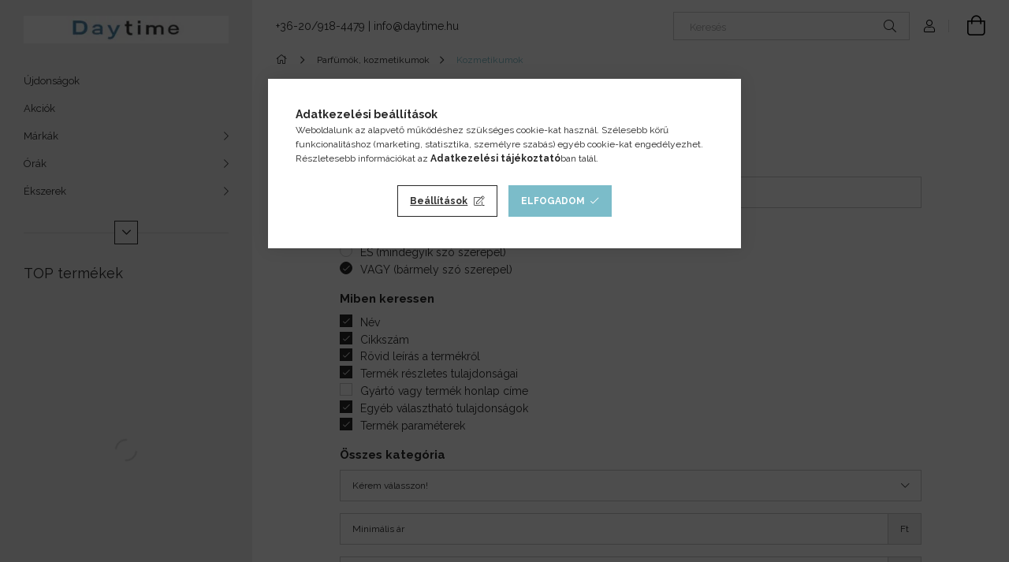

--- FILE ---
content_type: text/javascript
request_url: https://daytime.hu/!common_packages/jquery/own/shop_common/exploded/function_product_print.js?mod_time=1759314984
body_size: 831
content:
function popup_print_dialog(ajax_print_temp,print_blank,cikk) {
    var print_url=unas_shop_url+"/shop_artdet.php?ajax_print="+ajax_print_temp+"&cikk="+cikk+"&change_lang="+actual_lang;
    if (typeof config_plus['unas_design']!=='undefined') print_url=print_url+"&unas_design="+config_plus['unas_design'];

    if (print_blank==1) {
        print_width=700;
        if (screen.availWidth-20<print_width) print_width=screen.availWidth-20;
        print_height=screen.availHeight-150

        window.open(print_url,"","status=no,menubar=no,resizable=no,left=0,top=0,width="+print_width+",height="+print_height);
    } else {
        $("<style media=\"print\"> #ud_shop_artdet {display:none;} </style>").appendTo("head");
        $.shop_popup("open",{
            iframe_url:print_url,
            width: 700,
            height: 700,
            class:"shop_popup_artdet_print shop_popup_artdet",
            modal:0.6
        });
    }
}